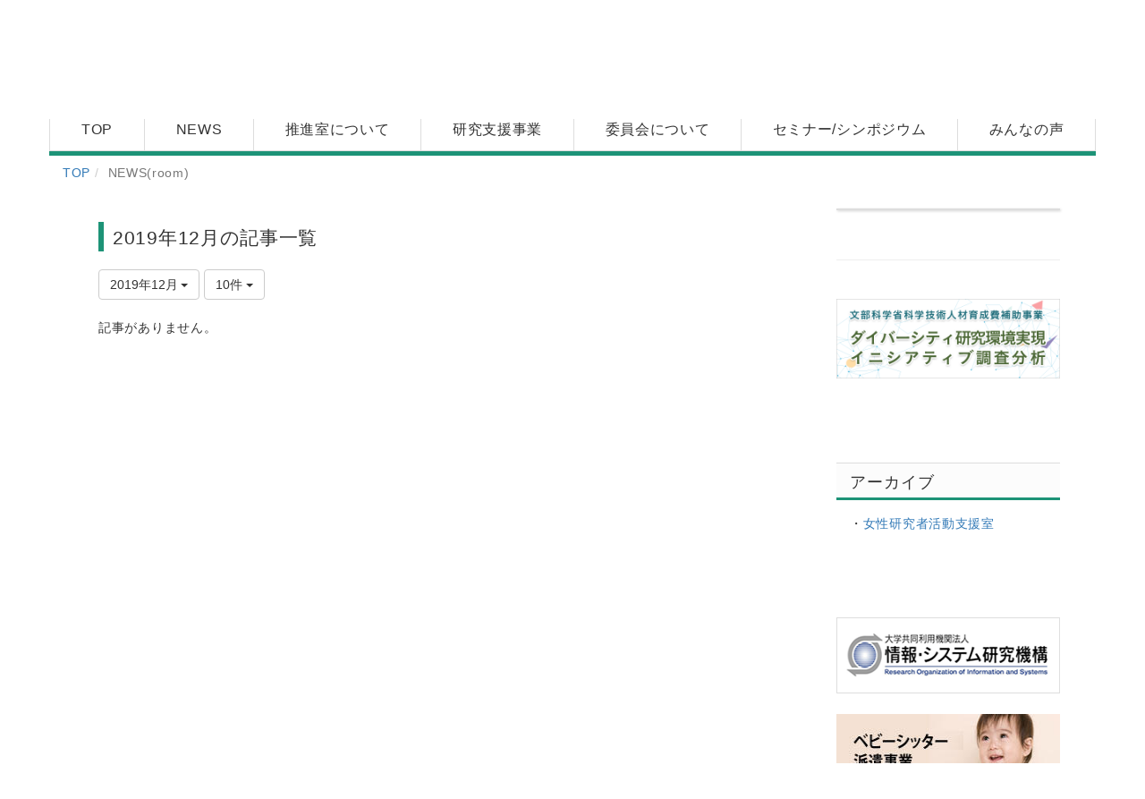

--- FILE ---
content_type: text/html; charset=UTF-8
request_url: https://danjo.rois.ac.jp/blogs/blog_entries/year_month/34/year_month:2019-12?frame_id=51
body_size: 39953
content:
<!DOCTYPE html>
<html lang="ja" ng-app="NetCommonsApp">
	<head>
		<meta charset="utf-8">
		<meta http-equiv="X-UA-Compatible" content="IE=edge">
		<meta name="viewport" content="width=device-width, initial-scale=1">

		<title>NEWS(room) - ダイバーシティ・インクルージョン推進室</title>

		<link href="/nc_favicon.ico?1707660674" type="image/x-icon" rel="icon"/><link href="/nc_favicon.ico?1707660674" type="image/x-icon" rel="shortcut icon"/><meta name="description" content="CMS,Netcommons,NetCommons3,CakePHP"/><meta name="keywords" content="CMS,Netcommons,NetCommons3,CakePHP"/><meta name="robots" content="index,follow"/><meta name="copyright" content="Copyright © 2016"/><meta name="author" content="NetCommons"/>
	<link rel="stylesheet" type="text/css" href="/components/bootstrap/dist/css/bootstrap.min.css?1550073338"/>
	<link rel="stylesheet" type="text/css" href="/components/eonasdan-bootstrap-datetimepicker/build/css/bootstrap-datetimepicker.min.css?1608211521"/>
	<link rel="stylesheet" type="text/css" href="/css/net_commons/style.css?1696852079"/>
<link rel="stylesheet" type="text/css" href="/css/workflow/style.css?1696868187"/><link rel="stylesheet" type="text/css" href="/css/likes/style.css?1696844490"/><link rel="stylesheet" type="text/css" href="/css/categories/style.css?1696834130"/><link rel="stylesheet" type="text/css" href="/css/pages/style.css?1696852984"/><link rel="stylesheet" type="text/css" href="/css/boxes/style.css?1696832924"/><link rel="stylesheet" type="text/css" href="/css/blogs/blogs.css?1705623273"/><link rel="stylesheet" type="text/css" href="/css/menus/style.css?1696845998"/><link rel="stylesheet" type="text/css" href="/css/frames/style.css?1696842679"/><link rel="stylesheet" type="text/css" href="/css/users/style.css?1696866957"/><link rel="stylesheet" type="text/css" href="/css/user_attributes/style.css?1696865747"/><link rel="stylesheet" type="text/css" href="/css/wysiwyg/style.css?1696868489"/>
	<link rel="stylesheet" type="text/css" href="/css/bootstrap.min.css?1707660674"/>
	<link rel="stylesheet" type="text/css" href="/theme/Rois/css/style.css?1613093270"/>

	<script type="text/javascript" src="/components/jquery/dist/jquery.min.js?1693229950"></script>
	<script type="text/javascript" src="/components/bootstrap/dist/js/bootstrap.min.js?1550073338"></script>
	<script type="text/javascript" src="/components/angular/angular.min.js?1649369438"></script>
	<script type="text/javascript" src="/components/angular-animate/angular-animate.js?1649369438"></script>
	<script type="text/javascript" src="/components/angular-bootstrap/ui-bootstrap-tpls.min.js?1485610379"></script>
	<script type="text/javascript" src="/js/net_commons/base.js?1696852079"></script>

<script>
NetCommonsApp.constant('NC3_URL', '');
NetCommonsApp.constant('LOGIN_USER', {"id":null});
NetCommonsApp.constant('TITLE_ICON_URL', '');
</script>


<script type="text/javascript" src="/js/likes/likes.js?1696844490"></script><script type="text/javascript" src="/js/net_commons/title_icon_picker.js?1696852079"></script><script type="text/javascript" src="/js/boxes/boxes.js?1696832924"></script><script type="text/javascript" src="/js/blogs/blogs.js?1705623273"></script><script type="text/javascript" src="/js/menus/menus.js?1696845998"></script><script type="text/javascript" src="/js/users/users.js?1696866957"></script><script type="text/x-mathjax-config">
//<![CDATA[
MathJax.Hub.Config({
	skipStartupTypeset: true,
	tex2jax: {
		inlineMath: [['$$','$$'], ['\\\\(','\\\\)']],
		displayMath: [['\\\\[','\\\\]']]
	},
	asciimath2jax: {
		delimiters: [['$$','$$']]
	}
});

//]]>
</script><script type="text/javascript" src="/components/MathJax/MathJax.js?config=TeX-MML-AM_CHTML"></script><script type="text/javascript">
//<![CDATA[
$(document).ready(function(){
	MathJax.Hub.Queue(['Typeset', MathJax.Hub, 'nc-container']);
});

//]]>
</script>	</head>

	<body class=" body-nologgedin" ng-controller="NetCommons.base">
		
		

<header id="nc-system-header" class="nc-system-header-nologgedin">
	<nav class="navbar navbar-inverse navbar-fixed-top" role="navigation">
		<div class="container clearfix text-nowrap">
			<div class="navbar-header">
				<button type="button" class="navbar-toggle" data-toggle="collapse" data-target="#nc-system-header-navbar">
					<span class="sr-only">Toggle navigation</span>
					<span class="icon-bar"></span>
					<span class="icon-bar"></span>
					<span class="icon-bar"></span>
				</button>

									<a href="/news-room" class="nc-page-refresh pull-left visible-xs navbar-brand"><span class="glyphicon glyphicon-arrow-left"> </span></a>					<a href="/news-room" class="nc-page-refresh pull-left hidden-xs navbar-brand"><span class="glyphicon glyphicon-arrow-left"> </span></a>				
				<a href="/" class="navbar-brand">ダイバーシティ・インクルージョン推進室</a>			</div>
			<div id="nc-system-header-navbar" class="navbar-collapse collapse">
				<ul class="nav navbar-nav navbar-right">
											<li class="dropdown">
							
<a href="#" class="dropdown-toggle" data-toggle="dropdown" role="button" aria-haspopup="true" aria-expanded="false">
	日本語 <span class="caret"></span>
</a>
<ul class="dropdown-menu">
			<li>
						<a href="?frame_id=51&amp;lang=ja">
				日本語			</a>
		</li>
			<li>
						<a href="?frame_id=51&amp;lang=en">
				英語			</a>
		</li>
	</ul>
						</li>
					
					
					
					
					
																	<li>
							<a href="/auth/login">ログイン</a>						</li>
					
				</ul>
			</div>
		</div>
	</nav>
</header>


<div id="loading" class="nc-loading" ng-show="sending" ng-cloak>
	<img src="/img/net_commons/loading.svg?1696852079" alt=""/></div>

		<main id="nc-container" class="container" ng-init="hashChange()">
			
<header id="container-header">
	
<div class="boxes-1">
	<div id="box-17">
<section class="frame panel-none nc-content plugin-text-announcements">
	
	<div class="panel-body block">
		

	<style>
    
    .lang{
padding: 3px 0;
    }
    
    .lang a{
        display: inline-block;
        background-color: #AFAFAF;
        color: #fff;
        width: 90px;
        text-align: center;
        padding: 2px 0;
        text-decoration: none;
    }
    
    .lang a:hover{
        background-color: #F3A05A;
    }
    
        .lang a.on{
        background-color: #D8721D;
    }
</style>
    
<div class="rois_hedder">
<div class="left"><h1><small>情報・システム研究機構</small><br>ダイバーシティ・インクルージョン推進室</h1></div>
<div class="right">
<a href="http://www.rois.ac.jp" target="_blank"><img style="width:180px;" src="/theme/rois/img/banner/banner_rois.png" alt="情報・システム研究機構"></a>
<div class="lang">
<a class="on" href="https://danjo.rois.ac.jp/?lang=ja">Japanese</a><a href="https://danjo.rois.ac.jp/?lang=en">English</a>
</div>
</div>
</div>	</div>
</section>

<section class="frame panel-none nc-content plugin-menus">
	
	<div class="panel-body block">
		<nav ng-controller="MenusController">
<nav class="menu-header navbar-default">
	<div class="clearfix">
		<button type="button" class="btn btn-default visible-xs-block pull-right navbar-toggle"
				data-toggle="collapse" data-target="#menus-11" aria-expanded="false">
			<span class="icon-bar"></span>
			<span class="icon-bar"></span>
			<span class="icon-bar"></span>
		</button>
	</div>

	<div id="menus-11" class="collapse navbar-collapse">
		<div class="hidden-xs">
			<ul class="list-group nav nav-tabs nav-justified menu-header-tabs" role="tablist">
				<li ng-click="linkClick('MenuFramesPageHeader1114')"><a href="/" id="MenuFramesPageHeader1114" title="TOP" class="clearfix"><span>TOP</span></a></li><li ng-click="linkClick('MenuFramesPageHeader1187')"><a href="/news" id="MenuFramesPageHeader1187" title="NEWS" class="clearfix"><span>NEWS</span></a></li><li ng-click="linkClick('MenuFramesPageHeader1115')"><a href="/room" id="MenuFramesPageHeader1115" title="推進室について" class="clearfix"><span>推進室について</span></a></li><li role="presentation" class="dropdown"><a href="/jigyo" id="MenuFramesPageHeader1116" title="研究支援事業" class="clearfix dropdown-toggle"><span>研究支援事業</span> <span class="caret"></span></a></li><li ng-click="linkClick('MenuFramesPageHeader1120')"><a href="/about" id="MenuFramesPageHeader1120" title="委員会について" class="clearfix"><span>委員会について</span></a></li><li ng-click="linkClick('MenuFramesPageHeader1188')"><a href="/seminar" id="MenuFramesPageHeader1188" title="セミナー/シンポジウム" class="clearfix"><span>セミナー/シンポジウム</span></a></li><li role="presentation" class="dropdown"><a href="/voice" id="MenuFramesPageHeader1122" title="みんなの声" class="clearfix dropdown-toggle"><span>みんなの声</span> <span class="caret"></span></a></li>			</ul>
		</div>

		<div class="visible-xs-block">
			<div class="list-group"><a href="/" id="MenuFramesPageMajor1114" class="list-group-item clearfix menu-tree-0"><span class="pull-left">TOP</span><span class="pull-right"></span></a><a href="/news" id="MenuFramesPageMajor1187" class="list-group-item clearfix menu-tree-0"><span class="pull-left">NEWS</span><span class="pull-right"></span></a><a href="/room" id="MenuFramesPageMajor1115" class="list-group-item clearfix menu-tree-0"><span class="pull-left">推進室について</span><span class="pull-right"></span></a><a href="/jigyo" id="MenuFramesPageMajor1116" class="list-group-item clearfix menu-tree-0"><span class="pull-left">研究支援事業</span><span class="pull-right"><span class="glyphicon glyphicon-menu-right"> </span> </span></a><a href="/about" id="MenuFramesPageMajor1120" class="list-group-item clearfix menu-tree-0"><span class="pull-left">委員会について</span><span class="pull-right"></span></a><a href="/seminar" id="MenuFramesPageMajor1188" class="list-group-item clearfix menu-tree-0"><span class="pull-left">セミナー/シンポジウム</span><span class="pull-right"></span></a><a href="/voice" id="MenuFramesPageMajor1122" class="list-group-item clearfix menu-tree-0"><span class="pull-left">みんなの声</span><span class="pull-right"><span class="glyphicon glyphicon-menu-right"> </span> </span></a></div>		</div>
	</div>
</nav>


</nav>	</div>
</section>

<section class="frame panel-none nc-content plugin-menus">
	
	<div class="panel-body block">
		<nav ng-controller="MenusController">
<ul class="breadcrumb">
	<li><a href="/" id="MenuFramesPageTopicPath21414">TOP</a></li><li class="active">NEWS(room)</li></ul>

</nav>	</div>
</section>
</div></div>
</header>

			<div class="row">
				<div id="container-main" role="main" class="col-md-9">
<section id="frame-51" class="frame panel panel-default nc-content plugin-blogs">
	
	<div class="panel-body block">
		
<article class="blogEntries index " ng-controller="Blogs.Entries" ng-init="init(51)">
	<h1 class="blogs_blogTitle">2019年12月の記事一覧</h1>

	<header class="clearfix blogs_navigation_header">
		<div class="pull-left">
			<span class="dropdown">
				<button class="btn btn-default dropdown-toggle" type="button" id="dropdownMenu1" data-toggle="dropdown" aria-expanded="true">
					<span class="pull-left nc-drop-down-ellipsis">
						2019年12月					</span>
					<span class="pull-right">
						<span class="caret"></span>
					</span>
				</button>
				<ul class="dropdown-menu" role="menu" aria-labelledby="dropdownMenu1">
					<li role="presentation"><a role="menuitem" tabindex="-1" href="/blogs/blog_entries/index/34?frame_id=51">全ての記事</a></li>

											<li role="presentation" class="dropdown-header">カテゴリ</li>

						


	<li>
		<a href="/blogs/blog_entries/index/34/category_id:14?frame_id=51">今日の出来事</a>	</li>
	<li>
		<a href="/blogs/blog_entries/index/34/category_id:15?frame_id=51">連絡事項</a>	</li>
	<li>
		<a href="/blogs/blog_entries/index/34/category_id:16?frame_id=51">報告事項</a>	</li>
	<li>
		<a href="/blogs/blog_entries/index/34/category_id:17?frame_id=51">ミーティング</a>	</li>
	<li>
		<a href="/blogs/blog_entries/index/34/category_id:18?frame_id=51">本・雑誌</a>	</li>
	<li>
		<a href="/blogs/blog_entries/index/34/category_id:19?frame_id=51">ニュース</a>	</li>
	<li>
		<a href="/blogs/blog_entries/index/34/category_id:20?frame_id=51">映画・テレビ</a>	</li>
	<li>
		<a href="/blogs/blog_entries/index/34/category_id:21?frame_id=51">音楽</a>	</li>
	<li>
		<a href="/blogs/blog_entries/index/34/category_id:22?frame_id=51">スポーツ</a>	</li>
	<li>
		<a href="/blogs/blog_entries/index/34/category_id:23?frame_id=51">パソコン・インターネット</a>	</li>
	<li>
		<a href="/blogs/blog_entries/index/34/category_id:24?frame_id=51">ペット</a>	</li>
	<li>
		<a href="/blogs/blog_entries/index/34/category_id:25?frame_id=51">総合学習</a>	</li>
	<li>
		<a href="/blogs/blog_entries/index/34/category_id:26?frame_id=51">アニメ・コミック</a>	</li>


					
					<li role="presentation" class="divider"></li>

					<li role="presentation" class="dropdown-header">アーカイブ</li>
					
						<li role="presentation"><a role="menuitem" tabindex="-1" href="/blogs/blog_entries/year_month/34/year_month:2025-12?frame_id=51">2025年12月 (0)</a></li>
					
						<li role="presentation"><a role="menuitem" tabindex="-1" href="/blogs/blog_entries/year_month/34/year_month:2025-11?frame_id=51">2025年11月 (0)</a></li>
					
						<li role="presentation"><a role="menuitem" tabindex="-1" href="/blogs/blog_entries/year_month/34/year_month:2025-10?frame_id=51">2025年10月 (0)</a></li>
					
						<li role="presentation"><a role="menuitem" tabindex="-1" href="/blogs/blog_entries/year_month/34/year_month:2025-09?frame_id=51">2025年9月 (0)</a></li>
					
						<li role="presentation"><a role="menuitem" tabindex="-1" href="/blogs/blog_entries/year_month/34/year_month:2025-08?frame_id=51">2025年8月 (0)</a></li>
					
						<li role="presentation"><a role="menuitem" tabindex="-1" href="/blogs/blog_entries/year_month/34/year_month:2025-07?frame_id=51">2025年7月 (0)</a></li>
					
						<li role="presentation"><a role="menuitem" tabindex="-1" href="/blogs/blog_entries/year_month/34/year_month:2025-06?frame_id=51">2025年6月 (0)</a></li>
					
						<li role="presentation"><a role="menuitem" tabindex="-1" href="/blogs/blog_entries/year_month/34/year_month:2025-05?frame_id=51">2025年5月 (0)</a></li>
					
						<li role="presentation"><a role="menuitem" tabindex="-1" href="/blogs/blog_entries/year_month/34/year_month:2025-04?frame_id=51">2025年4月 (0)</a></li>
					
						<li role="presentation"><a role="menuitem" tabindex="-1" href="/blogs/blog_entries/year_month/34/year_month:2025-03?frame_id=51">2025年3月 (0)</a></li>
					
						<li role="presentation"><a role="menuitem" tabindex="-1" href="/blogs/blog_entries/year_month/34/year_month:2025-02?frame_id=51">2025年2月 (0)</a></li>
					
						<li role="presentation"><a role="menuitem" tabindex="-1" href="/blogs/blog_entries/year_month/34/year_month:2025-01?frame_id=51">2025年1月 (0)</a></li>
					
						<li role="presentation"><a role="menuitem" tabindex="-1" href="/blogs/blog_entries/year_month/34/year_month:2024-12?frame_id=51">2024年12月 (0)</a></li>
					
						<li role="presentation"><a role="menuitem" tabindex="-1" href="/blogs/blog_entries/year_month/34/year_month:2024-11?frame_id=51">2024年11月 (0)</a></li>
					
						<li role="presentation"><a role="menuitem" tabindex="-1" href="/blogs/blog_entries/year_month/34/year_month:2024-10?frame_id=51">2024年10月 (0)</a></li>
					
						<li role="presentation"><a role="menuitem" tabindex="-1" href="/blogs/blog_entries/year_month/34/year_month:2024-09?frame_id=51">2024年9月 (0)</a></li>
					
						<li role="presentation"><a role="menuitem" tabindex="-1" href="/blogs/blog_entries/year_month/34/year_month:2024-08?frame_id=51">2024年8月 (0)</a></li>
					
						<li role="presentation"><a role="menuitem" tabindex="-1" href="/blogs/blog_entries/year_month/34/year_month:2024-07?frame_id=51">2024年7月 (0)</a></li>
					
						<li role="presentation"><a role="menuitem" tabindex="-1" href="/blogs/blog_entries/year_month/34/year_month:2024-06?frame_id=51">2024年6月 (0)</a></li>
					
						<li role="presentation"><a role="menuitem" tabindex="-1" href="/blogs/blog_entries/year_month/34/year_month:2024-05?frame_id=51">2024年5月 (0)</a></li>
					
						<li role="presentation"><a role="menuitem" tabindex="-1" href="/blogs/blog_entries/year_month/34/year_month:2024-04?frame_id=51">2024年4月 (0)</a></li>
					
						<li role="presentation"><a role="menuitem" tabindex="-1" href="/blogs/blog_entries/year_month/34/year_month:2024-03?frame_id=51">2024年3月 (0)</a></li>
					
						<li role="presentation"><a role="menuitem" tabindex="-1" href="/blogs/blog_entries/year_month/34/year_month:2024-02?frame_id=51">2024年2月 (0)</a></li>
					
						<li role="presentation"><a role="menuitem" tabindex="-1" href="/blogs/blog_entries/year_month/34/year_month:2024-01?frame_id=51">2024年1月 (0)</a></li>
					
						<li role="presentation"><a role="menuitem" tabindex="-1" href="/blogs/blog_entries/year_month/34/year_month:2023-12?frame_id=51">2023年12月 (0)</a></li>
					
						<li role="presentation"><a role="menuitem" tabindex="-1" href="/blogs/blog_entries/year_month/34/year_month:2023-11?frame_id=51">2023年11月 (0)</a></li>
					
						<li role="presentation"><a role="menuitem" tabindex="-1" href="/blogs/blog_entries/year_month/34/year_month:2023-10?frame_id=51">2023年10月 (0)</a></li>
					
						<li role="presentation"><a role="menuitem" tabindex="-1" href="/blogs/blog_entries/year_month/34/year_month:2023-09?frame_id=51">2023年9月 (0)</a></li>
					
						<li role="presentation"><a role="menuitem" tabindex="-1" href="/blogs/blog_entries/year_month/34/year_month:2023-08?frame_id=51">2023年8月 (0)</a></li>
					
						<li role="presentation"><a role="menuitem" tabindex="-1" href="/blogs/blog_entries/year_month/34/year_month:2023-07?frame_id=51">2023年7月 (0)</a></li>
					
						<li role="presentation"><a role="menuitem" tabindex="-1" href="/blogs/blog_entries/year_month/34/year_month:2023-06?frame_id=51">2023年6月 (0)</a></li>
					
						<li role="presentation"><a role="menuitem" tabindex="-1" href="/blogs/blog_entries/year_month/34/year_month:2023-05?frame_id=51">2023年5月 (0)</a></li>
					
						<li role="presentation"><a role="menuitem" tabindex="-1" href="/blogs/blog_entries/year_month/34/year_month:2023-04?frame_id=51">2023年4月 (0)</a></li>
					
						<li role="presentation"><a role="menuitem" tabindex="-1" href="/blogs/blog_entries/year_month/34/year_month:2023-03?frame_id=51">2023年3月 (0)</a></li>
					
						<li role="presentation"><a role="menuitem" tabindex="-1" href="/blogs/blog_entries/year_month/34/year_month:2023-02?frame_id=51">2023年2月 (0)</a></li>
					
						<li role="presentation"><a role="menuitem" tabindex="-1" href="/blogs/blog_entries/year_month/34/year_month:2023-01?frame_id=51">2023年1月 (0)</a></li>
					
						<li role="presentation"><a role="menuitem" tabindex="-1" href="/blogs/blog_entries/year_month/34/year_month:2022-12?frame_id=51">2022年12月 (0)</a></li>
					
						<li role="presentation"><a role="menuitem" tabindex="-1" href="/blogs/blog_entries/year_month/34/year_month:2022-11?frame_id=51">2022年11月 (0)</a></li>
					
						<li role="presentation"><a role="menuitem" tabindex="-1" href="/blogs/blog_entries/year_month/34/year_month:2022-10?frame_id=51">2022年10月 (0)</a></li>
					
						<li role="presentation"><a role="menuitem" tabindex="-1" href="/blogs/blog_entries/year_month/34/year_month:2022-09?frame_id=51">2022年9月 (0)</a></li>
					
						<li role="presentation"><a role="menuitem" tabindex="-1" href="/blogs/blog_entries/year_month/34/year_month:2022-08?frame_id=51">2022年8月 (0)</a></li>
					
						<li role="presentation"><a role="menuitem" tabindex="-1" href="/blogs/blog_entries/year_month/34/year_month:2022-07?frame_id=51">2022年7月 (0)</a></li>
					
						<li role="presentation"><a role="menuitem" tabindex="-1" href="/blogs/blog_entries/year_month/34/year_month:2022-06?frame_id=51">2022年6月 (0)</a></li>
					
						<li role="presentation"><a role="menuitem" tabindex="-1" href="/blogs/blog_entries/year_month/34/year_month:2022-05?frame_id=51">2022年5月 (0)</a></li>
					
						<li role="presentation"><a role="menuitem" tabindex="-1" href="/blogs/blog_entries/year_month/34/year_month:2022-04?frame_id=51">2022年4月 (0)</a></li>
					
						<li role="presentation"><a role="menuitem" tabindex="-1" href="/blogs/blog_entries/year_month/34/year_month:2022-03?frame_id=51">2022年3月 (0)</a></li>
					
						<li role="presentation"><a role="menuitem" tabindex="-1" href="/blogs/blog_entries/year_month/34/year_month:2022-02?frame_id=51">2022年2月 (0)</a></li>
					
						<li role="presentation"><a role="menuitem" tabindex="-1" href="/blogs/blog_entries/year_month/34/year_month:2022-01?frame_id=51">2022年1月 (0)</a></li>
					
						<li role="presentation"><a role="menuitem" tabindex="-1" href="/blogs/blog_entries/year_month/34/year_month:2021-12?frame_id=51">2021年12月 (0)</a></li>
					
						<li role="presentation"><a role="menuitem" tabindex="-1" href="/blogs/blog_entries/year_month/34/year_month:2021-11?frame_id=51">2021年11月 (0)</a></li>
					
						<li role="presentation"><a role="menuitem" tabindex="-1" href="/blogs/blog_entries/year_month/34/year_month:2021-10?frame_id=51">2021年10月 (0)</a></li>
					
						<li role="presentation"><a role="menuitem" tabindex="-1" href="/blogs/blog_entries/year_month/34/year_month:2021-09?frame_id=51">2021年9月 (0)</a></li>
					
						<li role="presentation"><a role="menuitem" tabindex="-1" href="/blogs/blog_entries/year_month/34/year_month:2021-08?frame_id=51">2021年8月 (0)</a></li>
					
						<li role="presentation"><a role="menuitem" tabindex="-1" href="/blogs/blog_entries/year_month/34/year_month:2021-07?frame_id=51">2021年7月 (0)</a></li>
					
						<li role="presentation"><a role="menuitem" tabindex="-1" href="/blogs/blog_entries/year_month/34/year_month:2021-06?frame_id=51">2021年6月 (0)</a></li>
					
						<li role="presentation"><a role="menuitem" tabindex="-1" href="/blogs/blog_entries/year_month/34/year_month:2021-05?frame_id=51">2021年5月 (0)</a></li>
					
						<li role="presentation"><a role="menuitem" tabindex="-1" href="/blogs/blog_entries/year_month/34/year_month:2021-04?frame_id=51">2021年4月 (0)</a></li>
					
						<li role="presentation"><a role="menuitem" tabindex="-1" href="/blogs/blog_entries/year_month/34/year_month:2021-03?frame_id=51">2021年3月 (0)</a></li>
					
						<li role="presentation"><a role="menuitem" tabindex="-1" href="/blogs/blog_entries/year_month/34/year_month:2021-02?frame_id=51">2021年2月 (1)</a></li>
					
						<li role="presentation"><a role="menuitem" tabindex="-1" href="/blogs/blog_entries/year_month/34/year_month:2021-01?frame_id=51">2021年1月 (1)</a></li>
					
						<li role="presentation"><a role="menuitem" tabindex="-1" href="/blogs/blog_entries/year_month/34/year_month:2020-12?frame_id=51">2020年12月 (0)</a></li>
					
						<li role="presentation"><a role="menuitem" tabindex="-1" href="/blogs/blog_entries/year_month/34/year_month:2020-11?frame_id=51">2020年11月 (0)</a></li>
					
						<li role="presentation"><a role="menuitem" tabindex="-1" href="/blogs/blog_entries/year_month/34/year_month:2020-10?frame_id=51">2020年10月 (1)</a></li>
					
						<li role="presentation"><a role="menuitem" tabindex="-1" href="/blogs/blog_entries/year_month/34/year_month:2020-09?frame_id=51">2020年9月 (0)</a></li>
					
						<li role="presentation"><a role="menuitem" tabindex="-1" href="/blogs/blog_entries/year_month/34/year_month:2020-08?frame_id=51">2020年8月 (0)</a></li>
					
						<li role="presentation"><a role="menuitem" tabindex="-1" href="/blogs/blog_entries/year_month/34/year_month:2020-07?frame_id=51">2020年7月 (0)</a></li>
					
						<li role="presentation"><a role="menuitem" tabindex="-1" href="/blogs/blog_entries/year_month/34/year_month:2020-06?frame_id=51">2020年6月 (0)</a></li>
					
						<li role="presentation"><a role="menuitem" tabindex="-1" href="/blogs/blog_entries/year_month/34/year_month:2020-05?frame_id=51">2020年5月 (0)</a></li>
					
						<li role="presentation"><a role="menuitem" tabindex="-1" href="/blogs/blog_entries/year_month/34/year_month:2020-04?frame_id=51">2020年4月 (0)</a></li>
					
						<li role="presentation"><a role="menuitem" tabindex="-1" href="/blogs/blog_entries/year_month/34/year_month:2020-03?frame_id=51">2020年3月 (1)</a></li>
					
						<li role="presentation"><a role="menuitem" tabindex="-1" href="/blogs/blog_entries/year_month/34/year_month:2020-02?frame_id=51">2020年2月 (0)</a></li>
					
						<li role="presentation"><a role="menuitem" tabindex="-1" href="/blogs/blog_entries/year_month/34/year_month:2020-01?frame_id=51">2020年1月 (0)</a></li>
					
						<li role="presentation"><a role="menuitem" tabindex="-1" href="/blogs/blog_entries/year_month/34/year_month:2019-12?frame_id=51">2019年12月 (0)</a></li>
					
						<li role="presentation"><a role="menuitem" tabindex="-1" href="/blogs/blog_entries/year_month/34/year_month:2019-11?frame_id=51">2019年11月 (1)</a></li>
					
						<li role="presentation"><a role="menuitem" tabindex="-1" href="/blogs/blog_entries/year_month/34/year_month:2019-10?frame_id=51">2019年10月 (0)</a></li>
					
						<li role="presentation"><a role="menuitem" tabindex="-1" href="/blogs/blog_entries/year_month/34/year_month:2019-09?frame_id=51">2019年9月 (0)</a></li>
					
						<li role="presentation"><a role="menuitem" tabindex="-1" href="/blogs/blog_entries/year_month/34/year_month:2019-08?frame_id=51">2019年8月 (0)</a></li>
					
						<li role="presentation"><a role="menuitem" tabindex="-1" href="/blogs/blog_entries/year_month/34/year_month:2019-07?frame_id=51">2019年7月 (0)</a></li>
					
						<li role="presentation"><a role="menuitem" tabindex="-1" href="/blogs/blog_entries/year_month/34/year_month:2019-06?frame_id=51">2019年6月 (0)</a></li>
					
						<li role="presentation"><a role="menuitem" tabindex="-1" href="/blogs/blog_entries/year_month/34/year_month:2019-05?frame_id=51">2019年5月 (0)</a></li>
					
						<li role="presentation"><a role="menuitem" tabindex="-1" href="/blogs/blog_entries/year_month/34/year_month:2019-04?frame_id=51">2019年4月 (0)</a></li>
					
						<li role="presentation"><a role="menuitem" tabindex="-1" href="/blogs/blog_entries/year_month/34/year_month:2019-03?frame_id=51">2019年3月 (0)</a></li>
					
						<li role="presentation"><a role="menuitem" tabindex="-1" href="/blogs/blog_entries/year_month/34/year_month:2019-02?frame_id=51">2019年2月 (1)</a></li>
					
						<li role="presentation"><a role="menuitem" tabindex="-1" href="/blogs/blog_entries/year_month/34/year_month:2019-01?frame_id=51">2019年1月 (1)</a></li>
					
						<li role="presentation"><a role="menuitem" tabindex="-1" href="/blogs/blog_entries/year_month/34/year_month:2018-12?frame_id=51">2018年12月 (0)</a></li>
					
						<li role="presentation"><a role="menuitem" tabindex="-1" href="/blogs/blog_entries/year_month/34/year_month:2018-11?frame_id=51">2018年11月 (1)</a></li>
					
						<li role="presentation"><a role="menuitem" tabindex="-1" href="/blogs/blog_entries/year_month/34/year_month:2018-10?frame_id=51">2018年10月 (1)</a></li>
					
						<li role="presentation"><a role="menuitem" tabindex="-1" href="/blogs/blog_entries/year_month/34/year_month:2018-09?frame_id=51">2018年9月 (0)</a></li>
					
						<li role="presentation"><a role="menuitem" tabindex="-1" href="/blogs/blog_entries/year_month/34/year_month:2018-08?frame_id=51">2018年8月 (0)</a></li>
					
						<li role="presentation"><a role="menuitem" tabindex="-1" href="/blogs/blog_entries/year_month/34/year_month:2018-07?frame_id=51">2018年7月 (1)</a></li>
					
						<li role="presentation"><a role="menuitem" tabindex="-1" href="/blogs/blog_entries/year_month/34/year_month:2018-06?frame_id=51">2018年6月 (0)</a></li>
					
						<li role="presentation"><a role="menuitem" tabindex="-1" href="/blogs/blog_entries/year_month/34/year_month:2018-05?frame_id=51">2018年5月 (0)</a></li>
					
						<li role="presentation"><a role="menuitem" tabindex="-1" href="/blogs/blog_entries/year_month/34/year_month:2018-04?frame_id=51">2018年4月 (0)</a></li>
					
						<li role="presentation"><a role="menuitem" tabindex="-1" href="/blogs/blog_entries/year_month/34/year_month:2018-03?frame_id=51">2018年3月 (1)</a></li>
					
						<li role="presentation"><a role="menuitem" tabindex="-1" href="/blogs/blog_entries/year_month/34/year_month:2018-02?frame_id=51">2018年2月 (0)</a></li>
					
						<li role="presentation"><a role="menuitem" tabindex="-1" href="/blogs/blog_entries/year_month/34/year_month:2018-01?frame_id=51">2018年1月 (0)</a></li>
					
						<li role="presentation"><a role="menuitem" tabindex="-1" href="/blogs/blog_entries/year_month/34/year_month:2017-12?frame_id=51">2017年12月 (2)</a></li>
					
						<li role="presentation"><a role="menuitem" tabindex="-1" href="/blogs/blog_entries/year_month/34/year_month:2017-11?frame_id=51">2017年11月 (0)</a></li>
					
						<li role="presentation"><a role="menuitem" tabindex="-1" href="/blogs/blog_entries/year_month/34/year_month:2017-10?frame_id=51">2017年10月 (0)</a></li>
					
						<li role="presentation"><a role="menuitem" tabindex="-1" href="/blogs/blog_entries/year_month/34/year_month:2017-09?frame_id=51">2017年9月 (0)</a></li>
					
						<li role="presentation"><a role="menuitem" tabindex="-1" href="/blogs/blog_entries/year_month/34/year_month:2017-08?frame_id=51">2017年8月 (1)</a></li>
					
						<li role="presentation"><a role="menuitem" tabindex="-1" href="/blogs/blog_entries/year_month/34/year_month:2017-07?frame_id=51">2017年7月 (3)</a></li>
					
						<li role="presentation"><a role="menuitem" tabindex="-1" href="/blogs/blog_entries/year_month/34/year_month:2017-06?frame_id=51">2017年6月 (2)</a></li>
					
						<li role="presentation"><a role="menuitem" tabindex="-1" href="/blogs/blog_entries/year_month/34/year_month:2017-05?frame_id=51">2017年5月 (0)</a></li>
					
						<li role="presentation"><a role="menuitem" tabindex="-1" href="/blogs/blog_entries/year_month/34/year_month:2017-04?frame_id=51">2017年4月 (2)</a></li>
					
						<li role="presentation"><a role="menuitem" tabindex="-1" href="/blogs/blog_entries/year_month/34/year_month:2017-03?frame_id=51">2017年3月 (0)</a></li>
					
						<li role="presentation"><a role="menuitem" tabindex="-1" href="/blogs/blog_entries/year_month/34/year_month:2017-02?frame_id=51">2017年2月 (1)</a></li>
					
						<li role="presentation"><a role="menuitem" tabindex="-1" href="/blogs/blog_entries/year_month/34/year_month:2017-01?frame_id=51">2017年1月 (1)</a></li>
					
						<li role="presentation"><a role="menuitem" tabindex="-1" href="/blogs/blog_entries/year_month/34/year_month:2016-12?frame_id=51">2016年12月 (0)</a></li>
					
						<li role="presentation"><a role="menuitem" tabindex="-1" href="/blogs/blog_entries/year_month/34/year_month:2016-11?frame_id=51">2016年11月 (2)</a></li>
					
						<li role="presentation"><a role="menuitem" tabindex="-1" href="/blogs/blog_entries/year_month/34/year_month:2016-10?frame_id=51">2016年10月 (0)</a></li>
					
						<li role="presentation"><a role="menuitem" tabindex="-1" href="/blogs/blog_entries/year_month/34/year_month:2016-09?frame_id=51">2016年9月 (2)</a></li>
					
						<li role="presentation"><a role="menuitem" tabindex="-1" href="/blogs/blog_entries/year_month/34/year_month:2016-08?frame_id=51">2016年8月 (0)</a></li>
					
						<li role="presentation"><a role="menuitem" tabindex="-1" href="/blogs/blog_entries/year_month/34/year_month:2016-07?frame_id=51">2016年7月 (2)</a></li>
					
						<li role="presentation"><a role="menuitem" tabindex="-1" href="/blogs/blog_entries/year_month/34/year_month:2016-06?frame_id=51">2016年6月 (0)</a></li>
					
						<li role="presentation"><a role="menuitem" tabindex="-1" href="/blogs/blog_entries/year_month/34/year_month:2016-05?frame_id=51">2016年5月 (0)</a></li>
					
						<li role="presentation"><a role="menuitem" tabindex="-1" href="/blogs/blog_entries/year_month/34/year_month:2016-04?frame_id=51">2016年4月 (0)</a></li>
					
						<li role="presentation"><a role="menuitem" tabindex="-1" href="/blogs/blog_entries/year_month/34/year_month:2016-03?frame_id=51">2016年3月 (1)</a></li>
									</ul>
			</span>
			
<span class="btn-group">
	<button type="button" class="btn btn-default dropdown-toggle" data-toggle="dropdown" aria-expanded="false">
		10件		<span class="caret"></span>
	</button>
	<ul class="dropdown-menu" role="menu">
					<li>
				<a href="/blogs/blog_entries/year_month/34/year_month:2019-12/limit:1?frame_id=51">1件</a>			</li>
					<li>
				<a href="/blogs/blog_entries/year_month/34/year_month:2019-12/limit:5?frame_id=51">5件</a>			</li>
					<li>
				<a href="/blogs/blog_entries/year_month/34/year_month:2019-12/limit:10?frame_id=51">10件</a>			</li>
					<li>
				<a href="/blogs/blog_entries/year_month/34/year_month:2019-12/limit:20?frame_id=51">20件</a>			</li>
					<li>
				<a href="/blogs/blog_entries/year_month/34/year_month:2019-12/limit:50?frame_id=51">50件</a>			</li>
					<li>
				<a href="/blogs/blog_entries/year_month/34/year_month:2019-12/limit:100?frame_id=51">100件</a>			</li>
			</ul>
</span>
			

		</div>

		
	</header>

			<div class="nc-not-found">
			記事がありません。		</div>

	
</article>
	</div>
</section>
</div>
				
				
<div id="container-minor" class="col-md-3">
	
<div class="boxes-4">
	<div id="box-19">
<section class="frame panel-none nc-content plugin-menus">
	
	<div class="panel-body block">
		<nav ng-controller="MenusController"><div class="list-group"></div></nav>	</div>
</section>

<section class="frame panel-none nc-content plugin-announcements">
	
	<div class="panel-body block">
		

	<article>
		<hr /><p><br /><a title="文部科学省科学技術人材育成費補助事業　ダイバーシティ研究環境実現イニシアティブ調査分析" href="https://danjo.rois.ac.jp/surveyanalysis/?lang=ja"><img class="img-responsive nc3-img center-block" title="" src="/wysiwyg/image/download/1/145" alt="" /></a><br /><br /><br /></p>	</article>
	</div>
</section>

<section class="frame panel panel-default nc-content plugin-announcements">
			<div class="panel-heading clearfix">
						<span>アーカイブ</span>

					</div>
	
	<div class="panel-body block">
		

	<article>
		<p>・<a href="/yakushin">女性研究者活動支援室</a></p>	</article>
	</div>
</section>

<section class="frame panel-none nc-content plugin-announcements">
	
	<div class="panel-body block">
		

	<article>
		<div class="bnr item-ja"> </div>
<div class="bnr item-ja"><a title="大学共同利用機関法人　情報・システム研究機構" href="https://www.rois.ac.jp" target="_blank" rel="noopener"><img class="img-responsive nc3-img nc3-img-block" style="width:280px;height:85px;display:block;margin-left:auto;margin-right:auto;" src="/wysiwyg/image/download/1/46/big" alt="情報・システム研究機構" /></a></div>
<div class="bnr item-ja"> </div>
<div class="bnr item-ja" style="text-align:center;"><a title="ベビーシッター派遣事業" href="http://www.acsa.jp/htm/babysitter/" target="_blank" rel="noopener"><img class="img-responsive nc3-img nc3-img-block" style="width:280px;height:85px;" src="/wysiwyg/image/download/1/47/big" alt="ベビーシッター派遣事業" /></a></div>
<div class="bnr item-ja" style="text-align:center;"> </div>
<div class="bnr item-ja" style="text-align:center;"><a title="内閣府男女共同参画局" href="http://www.gender.go.jp/" target="_blank" rel="noopener"><img class="img-responsive nc3-img nc3-img-block" style="font-size:12.8px;line-height:1.5;width:280px;height:85px;" src="/wysiwyg/image/download/1/2/medium" alt="内閣府男女共同参画局" /><br /></a></div>
<div class="bnr item-ja" style="text-align:center;"> </div>
<p style="text-align:center;"><a title="理工チャレンジ" href="http://www.gender.go.jp/c-challenge/kyouryoku/gakujutsu.html#anchor04" target="_blank" rel="noopener"><img class="img-responsive nc3-img nc3-img-block" style="border:0px solid #cccccc;float:none;margin:0px;" title="" src="/wysiwyg/image/download/1/3/medium" alt="" /><br /><span style="font-size:10pt;">当機構は、機構本部および全研究所がリコチャレ応援団体（登録機関）です。</span></a></p>
<p style="text-align:center;"> </p>
<div class="bnr item-ja" style="text-align:center;"><a title="両立支援のひろば" href="http://ryouritsu.mhlw.go.jp/re.php" target="_blank" rel="noopener"><img class="img-responsive nc3-img nc3-img-block" style="border:0px solid #cccccc;float:none;margin:0px;" title="両立支援の広場" src="/wysiwyg/image/download/1/4/medium" alt="両立支援の広場" /></a></div>
<p style="text-align:center;"><a href="http://positive-ryouritsu.mhlw.go.jp/positivedb/detail?id=9608" target="_blank" rel="noopener"><span style="font-size:10pt;">一般事業主行動計画を公表しています。</span></a></p>	</article>
	</div>
</section>
</div></div>
</div>
			</div>

		</main>

		
<footer id="container-footer" role="contentinfo">
	
<div class="boxes-5">
	<div id="box-20">
<section class="frame panel-none nc-content plugin-text-announcements">
	
	<div class="panel-body block">
		

	<div class="rois_footer">
<div class="left">
<h2>情報・システム研究機構　男女共同参画推進室</h2>
<p>〒105-0001　東京都港区虎ノ門4丁目3番13号ヒューリック神谷町ビル2階</p>
<ul>
<li>｜<a href="https://www.rois.ac.jp/about/access.html" target="_blank">アクセス</a></li>
<li>｜<a href="mailto:danjo-staff@rois.ac.jp">お問い合わせ</a></li>
<li>｜<a href="https://www.rois.ac.jp/about/policy.html" target="_blank">サイトポリシー</a>｜</li>
</ul>
</div>
<div class="right">
<ul>
<li><a href="http://www.nipr.ac.jp" target="_blank"><img style="width:120px;" src="/theme/rois/img/banner/banner_nipr.png" alt="国立極地研究所"></a></li>
<li><a href="http://www.nii.ac.jp" target="_blank"><img style="width:120px;" src="/theme/rois/img/banner/banner_nii.png" alt="国立情報学研究所"></a></li>
<li><a href="http://www.ism.ac.jp" target="_blank"><img style="width:120px;" src="/theme/rois/img/banner/banner_ism.png" alt="統計数理研究所"></a></li>
<li><a href="http://www.nig.ac.jp" target="_blank"><img style="width:120px;" src="/theme/rois/img/banner/banner_nig.png" alt="国立遺伝学研究所"></a></li>
</ul>
</div>
</div>	</div>
</section>
</div></div>
</footer>


		<footer id="nc-system-footer" role="contentinfo">
	<div class="box-footer container">
		<div class="copyright pull-right">Copyright &copy; 2014, Inter-University Research Institute Corporation Research Organization of Information and Systems(ROIS), All rights reserved.</div>
		<div class="pull-left">
			<a href="/auth/login">STAFF ONLY</a></div>
		</div>
	</div>
</footer>

<script type="text/javascript">
$(function() {
	$(document).on('keypress', 'input:not(.allow-submit)', function(event) {
		return event.which !== 13;
	});
	$('article > blockquote').css('display', 'none');
	$('<button class="btn btn-default nc-btn-blockquote"><span class="glyphicon glyphicon-option-horizontal" aria-hidden="true"></span> </button>')
		.insertBefore('article > blockquote').on('click', function(event) {
			$(this).next('blockquote').toggle();
		});
});
</script>

			</body>
</html>
